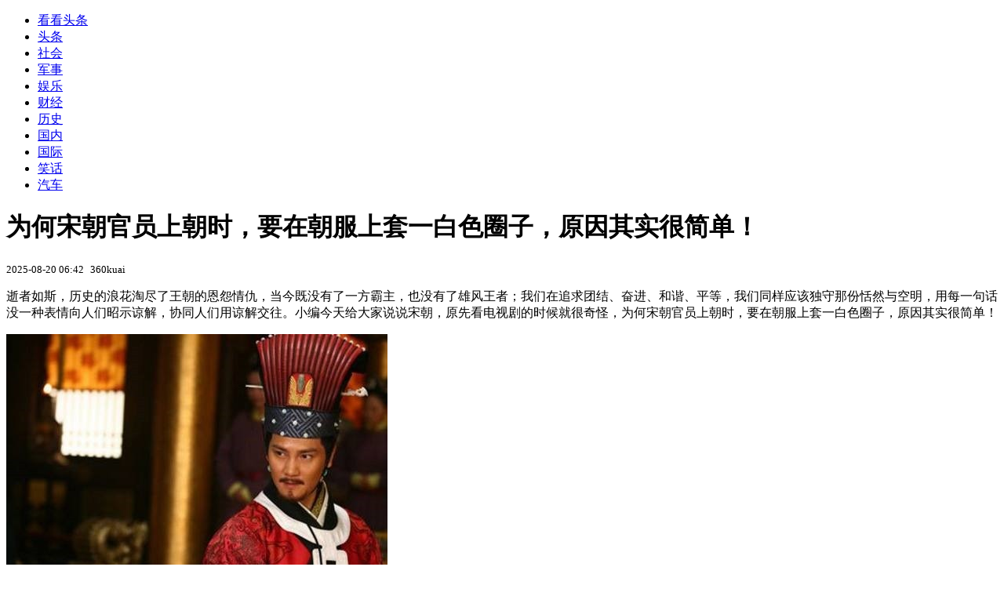

--- FILE ---
content_type: text/html; charset=utf-8
request_url: https://kan.china.com/article/1033846.html
body_size: 6179
content:
<!DOCTYPE html>
<!--[if lte IE 6 ]><html class="ie ie6 lte-ie7 lte-ie8" lang="zh-CN"><![endif]-->
<!--[if IE 7 ]><html class="ie ie7 lte-ie7 lte-ie8" lang="zh-CN"><![endif]-->
<!--[if IE 8 ]><html class="ie ie8 lte-ie8" lang="zh-CN"><![endif]-->
<!--[if IE 9 ]><html class="ie ie9" lang="zh-CN"><![endif]-->
<!--[if (gt IE 9)|!(IE)]><!--><html lang="zh-CN"><!--<![endif]-->
    <head>
        <meta http-equiv="X-UA-Compatible" content="IE=edge,chrome=1" />
        <meta http-equiv="Content-Type" content="text/html; charset=utf-8" />
        <title>为何宋朝官员上朝时，要在朝服上套一白色圈子，原因其实很简单！_看看头条_中华网</title>
        <meta name="keywords" content="心曲,宋史,朝服" />
        <meta name="description" content="逝者如斯，历史的浪花淘尽了王朝的恩怨情仇，当今既没有了一方霸主，也没有了雄风王者；我们在追求团结、奋进、和谐、平等，我们同样应该独守那份恬然与空明，用每一句话没一种表情" />
        <meta name="renderer" content="webkit" />
        <link href="//k-static.appmobile.cn/media/css/article.min.css?_v=0308" rel="stylesheet" media="screen" type="text/css" />
        <script type="text/javascript">
        var _hmt = _hmt || [];
        window.pageType = 'article';
        var pagingInfo = {id:1033846, total:3, now:1, tid:'6', mid:'16',arcrank:'0'};
        </script>
        <script type="text/javascript" src="//k-static.appmobile.cn/media/js/min.page.js?_v=0308"></script>
        <script type="text/javascript" src="//dup.baidustatic.com/js/ds.js"></script>
        <base target="_blank" /><!--[if lte IE 6]></base><![endif]-->
    </head>
    <body class="new0103 articleview">
        <div class="site-top-nav">
            <div class="container">
                <ul class="left">
                    <li class="home"><a href="/">看看头条</a></li>
                    <li><a href="/">头条</a></li>
                    
                    <li><a href="/shehui/">社会</a></li>
                    
                    <li><a href="/junshi/">军事</a></li>
                    
                    <li><a href="/yule/">娱乐</a></li>
                    
                    <li><a href="/caijing/">财经</a></li>
                    <li><a class="active" href="/lishi/">历史</a></li>
                    <li><a href="/guonei/">国内</a></li>
                    
                    <li><a href="/guoji/">国际</a></li>
                    
                    <li><a href="/xiaohua/">笑话</a></li>
                    
                    <li><a href="/qiche/">汽车</a></li>
                    
                    <!--li><a href="http://www.tiyuxiu.com/qd/kan/" data-tracker="no">体育</a></li-->
                </ul>
                <ul class="right">
                </ul>
            </div>
        </div>

        <div class="container main-container clear clearfix">
            <div class="pleft mt10">
                <div class="article-header">
                    <h1 class="title">为何宋朝官员上朝时，要在朝服上套一白色圈子，原因其实很简单！</h1>
                    <div class="info">
                        <div class="left">
                            <small id="article-date">2025-08-20 06:42</small>&nbsp;
                            <small id="article-source">360kuai</small>
                        </div>
                        <div class="right">
                        </div>
                    </div>
                </div>
                <!-- /place -->
                <div class="viewbox">
                    <div id="main-content" class="content">
                        <div class="mxm mxm-inner">
                            <script type="text/javascript">loadSpecialMM('article_inner');</script>
                        </div>
                        <p>逝者如斯，历史的浪花淘尽了王朝的恩怨情仇，当今既没有了一方霸主，也没有了雄风王者；我们在追求团结、奋进、和谐、平等，我们同样应该独守那份恬然与空明，用每一句话没一种表情向人们昭示谅解，协同人们用谅解交往。小编今天给大家说说宋朝，原先看电视剧的时候就很奇怪，为何宋朝官员上朝时，要在朝服上套一白色圈子，原因其实很简单！</p>
<p><img itemprop="image" src="//k-static.appmobile.cn/uploads/ext/a/t01f6070a56445fb340.jpg" /><script>article.mmbox.load();</script></p>
<p>其实，这个叫做"方心曲领"，我们大概可以了解到，在隋唐时期被记入公服等礼制性服装的"方心曲领"的来源是颇有古意的，实际上很多礼制性服装常常会保留具有古意的元素。但是对于它具体的样子，却说得十分模糊，可是大概能肯定一点，直到隋唐时期当时人们还没对"方心曲领"的认知产生极大的偏差。</p>
<p><img itemprop="image" src="//k-static.appmobile.cn/uploads/ext/a/t013d925a13a65ee8c4.jpg" /><script>article.mmbox.load();</script></p>
<p>时间到了北宋，事情却突然有了戏剧性的变化：当时的古人（宋）不知道它们的古人（隋唐）笔下的"方心曲领"应该是个什么东西了！方心曲领，套在宋代朝服交领上的用白罗制成的饰件，上圆下方，形似璎珞，是宋代朝服最为显著的特点，它是宋代遵循唐制的结果，体现了天圆地方这一中国古代最核心的世界观宇宙观，具有"象法天地"的古代设计特征。</p>

                    </div>
                    
                    <div class="mxm">
                        <script type="text/javascript">loadSpecialMM('article_780x90_1');</script>
                    </div>
                    
                    <div id="page-area" class="pages article_pages">
                        <div class="pagelist"><a target='_self' class='curent' href='javascript:void(0);'>1</a><a target='_self' href='1033846_2.html'>2</a><a target='_self' href='1033846_3.html'>3</a><a class='next' target='_self' href='1033846_2.html'>下一页</a></div>
                    </div>
                    <script type="text/javascript">article.optimizationPage();</script>
                    
                    <!--div class="mxm mxm-780x90" style="height:300px;display:block;"-->
                    <div class="mxm" style="display:block;">
                        <!--script type="text/javascript">loadSSP({id:adconfig.ids.article_780x90_2});</script-->
                        <script type="text/javascript">baiduUnion.load("u6179386");</script>
                    </div>
                </div>
                
                <div class="page_recommended clearfix">
                    <div id="article-recommend" class="article-recommend">
                        <div class="bd right-list">
                            <div class="bdwrap">
                                <ul></ul>
                            </div>
                            <a href="/?location=bottom" class="more hidden">
                                <i>+</i>
                                <span>加载更多精彩新闻</span>
                            </a>
                        </div>
                        <div class="loading"></div>
                    </div>
                </div>
            </div>

            <div class="pright mt10">
                <div class="mxm mb10" style="display:block;">
                    <script type="text/javascript">baiduUnion.load("u3498624");</script>
                </div>
                <div class="mxm mb10">
                    <script type="text/javascript">loadSpecialMM('article_square_002');</script>
                </div>
                <div id="right-image-list" class="box-warp image-list clearfix mb10">
                    <div class="box-hd"><div class="title_h3 blue_line">频道热点</div>
                        <span class="more"><a href="/lishi/">更多</a></span>
                    </div>
                    <div class="box-bd">
                        <ul id="right-slide-1"><li class="hide"><a href="https://soft.china.com/soft/1642231.html?f=230121">宏乐录音棚</a></li><li class="hide"><a href="https://soft.china.com/down/2123338.html?f=230121">ASXGui</a></li><li class="hide"><a href="https://soft.china.com/soft/1981844.html?f=230121">Lalal.ai</a></li><li class="hide"><a href="https://soft.china.com/soft/1821688.html?f=230121">六十四视频格式转换器</a></li><li class="hide"><a href="https://soft.china.com/soft/1851129.html?f=230121">大华工具管家</a></li><li class="hide"><a href="https://soft.china.com/soft/2011934.html?f=230121">淘淘EXIF清除之星</a></li><li class="hide"><a href="https://soft.china.com/soft/1922137.html?f=230121">Avira AntiVir Personal个人免费版</a></li><li class="hide"><a href="https://soft.china.com/soft/1908952.html?f=230121">我型我秀视频娱乐社区</a></li><li class="hide"><a href="https://soft.china.com/down/2987201.html?f=230121">Camtasia Studio 2024</a></li><li class="hide"><a href="https://soft.china.com/soft/1004137.html?f=230121">比特精灵</a></li></ul>
                    </div>
                </div>
                <script type="text/javascript">
                mediavFlow.rightSide({container:'#right-slide-1'});
                </script>
                <div class="mxm mb10" style="display:block;">
                    <script type="text/javascript">baiduUnion.load('u3497724');</script>
                    <!--script type="text/javascript">loadSSP({id:adconfig.ids.article_square_003});</script-->
                </div>
                <div class="box-warp clearfix list-top10 mb10" style="display:block;">
                    <div class="box-hd">
                        <div class="title_h3 blue_line">今日关注</div>
                        <span class="more"><a href="/hotword/">更多</a></span>
                    </div>
                    <div class="box-bd">
                        <ul id="today-hotlist" class="list-item fs15">
                            <li ><a href="https://kan.china.com/article/6454740.html" title="英媒：美国商务部长在达沃斯发表暴论，欧洲央行行长等嘉宾离场" target="_blank">英媒：美国商务部长在达沃斯发表暴论，欧洲央行行长等嘉宾离场</a></li>
<li ><a href="https://kan.china.com/article/6550604.html" title="“斯塔默下周访华，‘黄金时代’商业对话将重启”" target="_blank">“斯塔默下周访华，‘黄金时代’商业对话将重启”</a></li>
<li ><a href="https://kan.china.com/article/6947799.html" title="巴基斯坦一购物中心发生火灾，已致60人死亡" target="_blank">巴基斯坦一购物中心发生火灾，已致60人死亡</a></li>
<li ><a href="https://kan.china.com/article/6488812.html" title="美国最高法院仍未对特朗普关税案作出裁决，即将休庭四周" target="_blank">美国最高法院仍未对特朗普关税案作出裁决，即将休庭四周</a></li>
<li ><a href="https://kan.china.com/article/6979226.html" title="英媒：美欧在格陵兰等问题上的分歧加剧，对乌经济援助计划被搁置" target="_blank">英媒：美欧在格陵兰等问题上的分歧加剧，对乌经济援助计划被搁置</a></li>
<li ><a href="https://kan.china.com/article/5302710.html" title="英国要恢复疫情前市场规模？中国新车加速进程" target="_blank">英国要恢复疫情前市场规模？中国新车加速进程</a></li>
<li ><a href="https://kan.china.com/article/6871400.html" title="法国要求北约在格陵兰军演，贝森特警告：别搞事，想咋地？" target="_blank">法国要求北约在格陵兰军演，贝森特警告：别搞事，想咋地？</a></li>
<li ><a href="https://kan.china.com/article/5084572.html" title="F/A-XX有望再“复活”，美国国会欲再拨9亿美元" target="_blank">F/A-XX有望再“复活”，美国国会欲再拨9亿美元</a></li>
<li  class="hide"><a href="https://kan.china.com/article/6982738.html" title="中方收到美国邀请，特朗普想拉中俄干大事，普京这一次没有拒绝" target="_blank">中方收到美国邀请，特朗普想拉中俄干大事，普京这一次没有拒绝</a></li>
<li  class="hide"><a href="https://kan.china.com/article/5865472.html" title="美财长会见中方，开口提了个要求，高市早苗被点名，日本自求多福" target="_blank">美财长会见中方，开口提了个要求，高市早苗被点名，日本自求多福</a></li>
<li  class="hide"><a href="https://kan.china.com/article/6889227.html" title="17天后揭晓，高市将乖乖交权？中国准备收网，日本打响粮食保卫战" target="_blank">17天后揭晓，高市将乖乖交权？中国准备收网，日本打响粮食保卫战</a></li>
<li  class="hide"><a href="https://kan.china.com/article/5907037.html" title="2026年最狠发言！加拿大总理卡尼说如果我们不上谈判桌就会上菜单" target="_blank">2026年最狠发言！加拿大总理卡尼说如果我们不上谈判桌就会上菜单</a></li>
<li  class="hide"><a href="https://kan.china.com/article/5006376.html" title="中国买够美大豆，美要求翻倍采购，特朗普访华前，中美有重头戏？" target="_blank">中国买够美大豆，美要求翻倍采购，特朗普访华前，中美有重头戏？</a></li>
<li  class="hide"><a href="https://kan.china.com/article/5105032.html" title="小伙安装1500斤玻璃被压死，安全谁监管？多方回应来了！" target="_blank">小伙安装1500斤玻璃被压死，安全谁监管？多方回应来了！</a></li>
<li  class="hide"><a href="https://kan.china.com/article/6065135.html" title="开年银行狂送福利！资产达标就领奖，到底亏不亏？" target="_blank">开年银行狂送福利！资产达标就领奖，到底亏不亏？</a></li>

                        </ul>
                    </div>
                </div>
                <div class="mxm mb10" style="display:block;">
                    <script type="text/javascript">baiduUnion.load('u3497742');</script>
                    <!--script type="text/javascript">loadSSP({id:adconfig.ids.article_square_005});</script-->
                </div>
                <div id="sidebar-follow" style="position:relative;">
                    <div class="box-warp clearfix mb10">
                        <div class="box-hd">
                            <div class="title_h3 blue_line">频道精选</div>
                            <span class="more"><a href="/lishi/">更多</a></span>
                        </div>
                        <div class="box-bd">
                            <div class="list-img">
                                <ol>
                                    <li>
                                        <a title="朱元璋下葬过程有多恐怖？明史给出的资料记载，足以让人胆颤心惊" href="https://kan.china.com/article/5589295.html">
                                            <span class="image"><img class="delay-right" data-original="//k-static.appmobile.cn/uploads2/allimg/2506/25/1F1421b4-0-lp.jpg?crop=p_10,w_154,h_84,g_center"/></span>
                                            <span class="rttxt">朱元璋下葬过程有多恐怖？明史给出的资料记载，足以让人胆颤心惊</span>
                                        </a>
                                    </li>
<li>
                                        <a title="她是康熙的原配皇后，11岁嫁给康熙，为了她康熙不惜违背祖训" href="https://kan.china.com/article/6319219.html">
                                            <span class="image"><img class="delay-right" data-original="//k-static.appmobile.cn/uploads2/allimg/2503/27/1A04T924-0-lp.jpg?crop=p_10,w_154,h_84,g_center"/></span>
                                            <span class="rttxt">她是康熙的原配皇后，11岁嫁给康熙，为了她康熙不惜违背祖训</span>
                                        </a>
                                    </li>
<li>
                                        <a title="“蚩尤”到底是何物？为什么黄帝要赶尽杀绝？原因其实很简单" href="https://kan.china.com/article/6837249.html">
                                            <span class="image"><img class="delay-right" data-original="//k-static.appmobile.cn/uploads2/allimg/2507/25/1A21050K-0-lp.png?crop=p_10,w_154,h_84,g_center"/></span>
                                            <span class="rttxt">“蚩尤”到底是何物？为什么黄帝要赶尽杀绝？原因其实很简单</span>
                                        </a>
                                    </li>
<li>
                                        <a title="汉文帝逼舅舅自杀，舅舅装傻：百官去他家门口哭丧！舅舅无奈自尽" href="https://kan.china.com/article/6847139.html">
                                            <span class="image"><img class="delay-right" data-original="//k-static.appmobile.cn/uploads2/allimg/2507/25/1A3295934-0-lp.jpg?crop=p_10,w_154,h_84,g_center"/></span>
                                            <span class="rttxt">汉文帝逼舅舅自杀，舅舅装傻：百官去他家门口哭丧！舅舅无奈自尽</span>
                                        </a>
                                    </li>

                                </ol>
                            </div>
                        </div>
                    </div>
                    <div class="mxm mb10" style="display:block;">
                        <script type="text/javascript">baiduUnion.load('u3530327');</script>
                        <!--script type="text/javascript">loadSSP({id:adconfig.ids.article_square_006});</script-->
                    </div>
                    <div class="mxm mb10" style="display:block;">
                        <script type="text/javascript">baiduUnion.load('u4430965');</script>
                        <!--script type="text/javascript">loadSSP({id:adconfig.ids.article_square_007});</script-->
                    </div>
<!--                    <div class="mxm mxm-336x280">
                        <script type="text/javascript">loadSSP({id:adconfig.ids.article_square_008});</script>
                    </div>-->
                </div>
            </div>
            <!-- /pright -->
        </div>
        <script type="text/javascript">
            article.count(1033846, 16);
        </script>
        
        

        <div id="sidenav" class="sidenav">
            <ul>
                <li class="home"><a href="/">首页</a></li>
                <li class="channel"><a target="_self" href="/lishi/">频道</a></li>
                <li class="hot"><a href="/hotword/">热点</a></li>
        <!--li class="qrcodex weixin">
            <a target="_self" href="javascript:void(0);">微信</a>
            <div class="qrcodex-box">
                <div class="img"></div>
                <div class="text">微信扫一扫，关注公众号</div>
            </div>
        </li-->
                <li class="bottom"><a target="_self" href="javascript:void(0);" onclick="pageInfo.bottom();">底部</a></li>
                <li class="top hidden"><a target="_self" href="javascript:void(0);" onclick="pageInfo.top();">顶部</a></li>
            </ul>
            <div id="mediav-hudong"></div>
        </div>

        <!--script type="text/javascript">loadSSP({id:adconfig.ids.float_right});</script-->

        <script type="text/javascript">
    $('img.delay').lazyload({effect:'show'});
    $('img.delay-right').lazyload({effect:'show'});
</script>
<div class="footer_copyright">
    <div class="container">
        <div class="abouts">
            <!--a href="https://soft.china.com/" data-tracker="no">中华网软件</a-->
            <a href="/about/contact.html" data-tracker="no">联系我们</a>
        </div>
        <span>&copy; 中华网 &nbsp;&nbsp; <a href="https://beian.miit.gov.cn/" data-tracker="no" target="_blank">京ICP备18035944号-2</a></span>
    </div>
</div>
<div style="display:none;">
<script type="text/javascript">effectTracker.tongji();</script>
<script>
var _hmt = _hmt || [];
(function() {
  var hm = document.createElement("script");
  hm.src = "https://hm.baidu.com/hm.js?" + (window.location.hostname=='kankan.china.com' ? 'cc8b2a9111850183eca9999696b6e0ec' : 'af6d8290f34ae4058b169a282c9468d5');
  var s = document.getElementsByTagName("script")[0]; 
  s.parentNode.insertBefore(hm, s);
})();
</script>
</div>

    </body>
</html>
